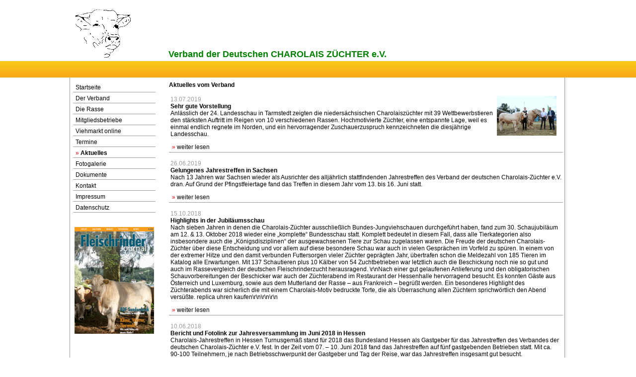

--- FILE ---
content_type: text/html; charset=UTF-8
request_url: http://charolais-zuechter.de/news.php?action=zeigen&id=6&start=10
body_size: 11268
content:
<!DOCTYPE HTML PUBLIC "-//W3C//DTD HTML 4.01 Transitional//EN">
<html xmlns="http://www.w3.org/1999/xhtml" xml:lang="de" lang="de">

<HTML>
<head>
<meta http-equiv="content-type" content="text/html; charset=utf-8">
<meta name="Description" content="Verband Deutscher Charolais Züchter e.V.">
<meta name="KeyWords" content="Charolais, Rinderzucht">
<meta http-equiv="language" content="de">
<meta name="author" content="Christian Koch - Mediengestalter Web Design">
<meta name="publisher" content="Christian Koch">
<meta name="page-topic" content="Landwirtschaft, agriculture, Rinderzucht">
<meta name="distribution" content="global">
<meta name="revisit-after" content="10 days">
<meta http-equiv="pragma" content="no-cache">
<meta name="copyright" content="Christian Koch - 2020">
<link rel="shortcut icon" href="favicon.ico">
<title>Verband Deutscher Charolais Züchter e.V.</title>
<link rel="stylesheet" type="text/css" href="layout.css">

<body bgColor=#ffffff leftmargin=0 topmargin=10>

<center>



<table border=0 width='1000' cellspacing=0 cellpadding=0 height=100>
<tr><td class=main valign=bottom width=190><img src='pictures/logo.png' border=0 alt='Verband Deutscher Charolais Z�chter e.V.'></td>
<td class=main valign=bottom><span class=line>Verband der Deutschen CHAROLAIS Z&Uuml;CHTER e.V.</td>
</tr></table>
<table width='100%' border=0 cellspacing=0><tr><td class=line background='pictures/line.png' height=33></td></tr></table>

<table style='border-left: 1px solid #9c9c9c; border-right: 3px solid #efefef' width='1000' cellspacing=0 cellpadding=0><tr>
<td class=main valign=top width=190>

<div style='height: 5px'></div>
<table width='170' border=0 cellspacing=3 cellpadding=0><tr><td class=navi1>&nbsp;<a href='index.php?id=1' >Startseite</a></b></td></tr><tr><td class=navi1>&nbsp;<a href='verband.php?id=2' >Der Verband</a></b></td></tr><tr><td class=navi1>&nbsp;<a href='charolais.php?id=3' >Die Rasse</a></b></td></tr><tr><td class=navi1>&nbsp;<a href='mitgliedsbetriebe.php?id=15' >Mitgliedsbetriebe</a></b></td></tr><tr><td class=navi1>&nbsp;<a href='viehmarkt.php?id=4' >Viehmarkt online</a></b></td></tr><tr><td class=navi1>&nbsp;<a href='termine.php?id=5' >Termine</a></b></td></tr><tr><td class=navi1>&nbsp;<font color='#ff0000'>&#187;</font>&nbsp;<a href='news.php?id=6' ><b>Aktuelles</a></b></td></tr><tr><td class=navi1>&nbsp;<a href='fotogalerie.php?id=7' >Fotogalerie</a></b></td></tr><tr><td class=navi1>&nbsp;<a href='dokumente.php?id=8' >Dokumente</a></b></td></tr><tr><td class=navi1>&nbsp;<a href='kontakt.php?id=9' >Kontakt</a></b></td></tr><tr><td class=navi1>&nbsp;<a href='impressum.php?id=10' >Impressum</a></b></td></tr><tr><td class=navi1>&nbsp;<a href='datenschutz.php?id=20' >Datenschutz</a></b></td></tr>
<tr><td class=main height=20></td></tr>
<tr><td class=main>
<a href='http://www.frj.de' target=blank><img src='pictures/frj.jpg' border=0 alt='Fleischrindjournal' width=160></a>
</td></tr>

</table>
</td>
<td class=main valign=top height=650 style='border-right: 1px solid #9c9c9c'>
<div style='height: 5px'></div><b>Aktuelles vom Verband</b><p>
<table width='100%' style='border-bottom: 1px solid #9c9a9c' cellspacing=0 cellpadding=0>
<tr><td valign=top class=main>
<font color='#9c9c9c'>13.07.2019</font><br><b>Sehr gute Vorstellung </b>
<br>Anlässlich der 24. Landesschau in Tarmstedt zeigten die niedersächsischen Charolaiszüchter mit 39 Wettbewerbstieren den stärksten Auftritt im Reigen von 10 verschiedenen Rassen. Hochmotivierte Züchter, eine entspannte Lage, weil es einmal endlich regnete im Norden, und ein hervorragender Zuschauerzuspruch kennzeichneten die diesjährige Landesschau. 
<p>&nbsp;<a href='news-exposee.php?idnews=84&mark=news&id=6&start=10'><font color='#ff0000'>&#187;</font> weiter lesen</a>
</td><td class=main width=130 valign=top><img src='news/news-84-1.jpg' width=120></td></tr></table><p><table width='100%' style='border-bottom: 1px solid #9c9a9c' cellspacing=0 cellpadding=0>
<tr><td valign=top class=main>
<font color='#9c9c9c'>26.06.2019</font><br><b>Gelungenes Jahrestreffen in Sachsen</b>
<br>Nach 13 Jahren war Sachsen wieder als Ausrichter des alljährlich stattfindenden Jahrestreffen des Verband der deutschen Charolais-Züchter e.V. dran. Auf Grund der Pfingstfeiertage fand das Treffen in diesem Jahr vom 13. bis 16. Juni statt. <p>&nbsp;<a href='news-exposee.php?idnews=83&mark=news&id=6&start=10'><font color='#ff0000'>&#187;</font> weiter lesen</a>
</td></tr></table><p><table width='100%' style='border-bottom: 1px solid #9c9a9c' cellspacing=0 cellpadding=0>
<tr><td valign=top class=main>
<font color='#9c9c9c'>15.10.2018</font><br><b>Highlights in der Jubiläumsschau</b>
<br>Nach sieben Jahren in denen die Charolais-Züchter ausschließlich Bundes-Jungviehschauen durchgeführt haben, fand zum 30. Schaujubiläum am 12. & 13. Oktober 2018 wieder eine „komplette“ Bundesschau statt. Komplett bedeutet in diesem Fall, dass alle Tierkategorien also insbesondere auch die „Königsdisziplinen“ der ausgewachsenen Tiere zur Schau zugelassen waren. Die Freude der deutschen Charolais-Züchter über diese Entscheidung und vor allem auf diese besondere Schau war auch in vielen Gesprächen im Vorfeld zu spüren. In einem von der extremer Hitze und den damit verbunden Futtersorgen vieler Züchter geprägten Jahr, übertrafen schon die Meldezahl von 185 Tieren im Katalog alle Erwartungen. Mit 137 Schautieren plus 10 Kälber von 54 Zuchtbetrieben war letztlich auch die Beschickung noch nie so gut und auch im Rassevergleich der deutschen Fleischrinderzucht herausragend. \r\nNach einer gut gelaufenen Anlieferung und den obligatorischen Schauvorbereitungen der Beschicker war auch der Züchterabend im Restaurant der Hessenhalle hervorragend besucht. Es konnten Gäste aus Österreich und Luxemburg, sowie aus dem Mutterland der Rasse – aus Frankreich – begrüßt werden. Ein besonderes Highlight des Züchterabends war sicherlich die mit einem Charolais-Motiv bedruckte Torte, die als Überraschung allen Züchtern sprichwörtlich den Abend versüßte. replica uhren kaufen\r\n\r\n\r\n<p>&nbsp;<a href='news-exposee.php?idnews=75&mark=news&id=6&start=10'><font color='#ff0000'>&#187;</font> weiter lesen</a>
</td></tr></table><p><table width='100%' style='border-bottom: 1px solid #9c9a9c' cellspacing=0 cellpadding=0>
<tr><td valign=top class=main>
<font color='#9c9c9c'>10.06.2018</font><br><b>Bericht und Fotolink zur Jahresversammlung im Juni 2018 in Hessen</b>
<br>Charolais-Jahrestreffen in Hessen

Turnusgemäß stand für 2018 das Bundesland Hessen als Gastgeber für das Jahrestreffen des Verbandes der deutschen Charolais-Züchter e.V. fest. In der Zeit vom 07. – 10. Juni 2018 fand das Jahrestreffen auf fünf gastgebenden Betrieben statt. Mit ca. 90-100 Teilnehmern, je nach Betriebsschwerpunkt der Gastgeber und Tag der Reise, war das Jahrestreffen insgesamt gut besucht.



<p>&nbsp;<a href='news-exposee.php?idnews=74&mark=news&id=6&start=10'><font color='#ff0000'>&#187;</font> weiter lesen</a>
</td></tr></table><p><table width='100%' style='border-bottom: 1px solid #9c9a9c' cellspacing=0 cellpadding=0>
<tr><td valign=top class=main>
<font color='#9c9c9c'>01.01.2018</font><br><b>Fotolink Bundesjungviehschau 2017</b>
<br><p>&nbsp;<a href='news-exposee.php?idnews=66&mark=news&id=6&start=10'><font color='#ff0000'>&#187;</font> weiter lesen</a>
</td></tr></table><p><table width='100%' style='border-bottom: 1px solid #9c9a9c' cellspacing=0 cellpadding=0>
<tr><td valign=top class=main>
<font color='#9c9c9c'>11.06.2017</font><br><b>Schöne Charolais in Mecklenburg</b>
<br>Die diesjährige Jahrestagung mit Mitgliederversammlung führte die Charolais-Züchter vom 08.06.2017 bis 11.06.2017 nach Mecklenburg-Vorpommern. Mit insgesamt 85 Teilnehmern war die Jahrestagung sehr gut besucht, was sicherlich an dem Programm mit interessanten Zuchtbetrieben lag. Neben den Zuchtbetrieben konnten alle Teilnehmer bei den (Bus-) Fahrten die Landschaften bestaunen und allen wurde klar, warum Mecklenburg-Vorpommern zu einer der beliebtesten Urlaubsregionen Deutschlands zählt.   <p>&nbsp;<a href='news-exposee.php?idnews=62&mark=news&id=6&start=10'><font color='#ff0000'>&#187;</font> weiter lesen</a>
</td><td class=main width=130 valign=top><img src='news/news-62-1.jpg' width=120></td></tr></table><p><table width='100%' style='border-bottom: 1px solid #9c9a9c' cellspacing=0 cellpadding=0>
<tr><td valign=top class=main>
<font color='#9c9c9c'>08.10.2016</font><br><b>Fotolink Bundesjungviehschau in Teichröda</b>
<br><p>&nbsp;<a href='news-exposee.php?idnews=54&mark=news&id=6&start=10'><font color='#ff0000'>&#187;</font> weiter lesen</a>
</td></tr></table><p><table width='100%' style='border-bottom: 1px solid #9c9a9c' cellspacing=0 cellpadding=0>
<tr><td valign=top class=main>
<font color='#9c9c9c'>05.07.2016</font><br><b>Fotos von der Jahresfahrt vom 09.-12.06.2016 nach Baden-Württemberg</b>
<br>Dank unseren fleissigen Fotografen Andrea Schmitz, Stefan Damm und Friedrich Averbeck, gibt es auch dieses Jahr wieder einen Fotolink:

https://goo.gl/photos/cBkZhbPmkTFMBzNX6

Viel Spaß beim ansehen!<p>&nbsp;<a href='news-exposee.php?idnews=45&mark=news&id=6&start=10'><font color='#ff0000'>&#187;</font> weiter lesen</a>
</td></tr></table><p><table width='100%' style='border-bottom: 1px solid #9c9a9c' cellspacing=0 cellpadding=0>
<tr><td valign=top class=main>
<font color='#9c9c9c'>15.10.2015</font><br><b>Bilderlink von der Charolais Schau in Teichröda</b>
<br><p>&nbsp;<a href='news-exposee.php?idnews=33&mark=news&id=6&start=10'><font color='#ff0000'>&#187;</font> weiter lesen</a>
</td></tr></table><p><table width='100%' style='border-bottom: 1px solid #9c9a9c' cellspacing=0 cellpadding=0>
<tr><td valign=top class=main>
<font color='#9c9c9c'>13.12.2013</font><br><b>Werbeartikel</b>
<br>Frau Karin Schulte hat den Vertrieb der Charolais Werbeartikel übernommen, wir danken ihr, ihrer Familie und ihren Helfern ganz herzlich dafür, dass dieser Job in so motivierte Hände gelangt ist. <p>&nbsp;<a href='news-exposee.php?idnews=5&mark=news&id=6&start=10'><font color='#ff0000'>&#187;</font> weiter lesen</a>
</td><td class=main width=130 valign=top><img src='news/news-5-1.jpg' width=120></td></tr></table><p><table width='100%' border=0 cellspacing=0><tr><td class=main>&#187; <a href="/news.php?action=zeigen&id=6&start=0"><b>Vorherige Seite</b></a>&#187; <a href="/news.php?action=zeigen&id=6&start=0"><b>Zum Anfang</b></a>&#187; <a href="/news.php?action=zeigen&id=6&start=20"><b>N&auml;chste Seite</b></a></td></tr></table>
<p>





<p>

</td></tr></table>


<table width='1000' style='border-left: 1px solid #9c9c9c; border-right: 3px solid #efefef' cellspacing=0>
<tr><td class=main style='border-bottom: 1px solid #9c9c9c; border-right: 1px solid #9c9c9c'>
&nbsp;&copy; Verband der Deutschen CHAROLAIS Z&Uuml;CHTER e.V. 2020
&nbsp;|&nbsp;Letzte Aktualisierung am 14.07.2021&nbsp;|&nbsp;


&nbsp; 26.01.2026 &nbsp;|&nbsp;Besucher:&nbsp;455294</td></tr></table>

</BODY>
</HTML>

--- FILE ---
content_type: text/css
request_url: http://charolais-zuechter.de/layout.css
body_size: 842
content:
<STYLE>
BODY            {background-color: #ffffff; font-family: "verdana, arial"; text-decoration: "none"; font-size: 12px; color: #000000}

a {text-decoration: none}
A:link     {color: #000000; text-decoration: "none";  }
A:visited  {color: #000000; text-decoration: "none";  }
A:active   {color: #000000; text-decoration: "none";  }
A:hover    {color: #000000; text-decoration: "none";  }

H1         {font-family: "verdana, arial"; text-decoration: "none"; font-size: 11px; font-weigth: bold; padding: 0px; }

TD.main {
  font-family: Verdana, Arial, sans-serif;
  font-size: 12px;
  color: #000000;
  background: #ffffff;
  padding: 3px;

  }

TD.main0 {
  font-family: Verdana, Arial, sans-serif;
  font-size: 12px;
  color: #000000;
  background: #ffffff;
  padding: 0px;

  }
  
  TD.line {
  font-family: Verdana, Arial, sans-serif;
  font-size: 12px;
  color: #000000;
  padding: 0px;

  }

TD.head {
  font-family: Verdana, Arial, sans-serif;
  font-size: 10px;
  color: #000000;
  background: #dedfef;
  padding: 5px;
  }

TD.head0 {
  font-family: Verdana, Arial, sans-serif;
  font-size: 10px;
  color: #000000;
  
  padding: 0px;
  }
  
  TD.olive {
  font-family: Verdana, Arial, sans-serif;
  font-size: 12px;
  color: #fffdf8;
  background: #737a58;
  padding: 5px;
  }


TD.blue {
  font-family: Verdana, Arial, sans-serif;
  font-size: 11px;
  color: #ffffff;
  background: #00007f;
  padding: 2px;
  }





TD.box {
  font-family: Verdana, Arial, sans-serif;
  font-size: 12px;
  color: #000000;
  background: #fff;
  border: 3px solid #efefef;
  padding: 2px;
  }

TD.box1{
  font-family: Verdana, Arial, sans-serif;
  font-size: 10px;
  background: #ffffff;
  color: #000000;
  padding: 2px;
  }

TD.box2{
  font-family: Verdana, Arial, sans-serif;
  font-size: 11px;
  color: #000000;
  background: #ffffff;
  padding: 2px;
  }

TD.bild{
  font-family: Verdana, Arial, sans-serif;
  font-size: 10px;
  background: #fffff2;
  color: #000000;
  padding: 2px;
  }

TD.news{
  font-family: Verdana, Arial, sans-serif;
  font-size: 11px;
  background: #ffffff;
  color: #000000;
  padding: 2px;
  border-bottom: 1px solid #800000;
}

TD.navi1{
  font-family: Verdana, Arial, sans-serif;
  font-size: 12px;
  text-decoration: none;
  background: #fff;
  color: #000;
  padding: 2px;
  border-bottom: 1px solid #9c9c9c;
}
TD.navi2{
  font-family: Verdana, Arial, sans-serif;
  font-size: 11px;

  color: #800000;
  padding: 2px;

}
TD.navi3{
  font-family: Verdana, Arial, sans-serif;
  font-size: 11px;
  background: #fffff2;
  color: #000000;
  padding: 5px;
  border-bottom: 1px solid #ffdf21;
}

div.bg {
background-image: url(pictures/line3.jpg);
background-color:orange;
width:100%;
border:0;
padding:0px;
height: 120px;
background-size: cover;
background-position: 100% 100%; 

}

.line {
font-size:1.5em; 
font-weight: bold; 
font-style: ;
color:#008000;
  }

.inputfeld {  font-family: Verdana; font-size: 12px; border: 1px solid #000000}
.inputfeldreq {  font-family: Verdana; font-size: 12px; border: 1px solid #000000; BACKGROUND-COLOR: #dedfef}

.button {
        BACKGROUND-COLOR: #fff; COLOR: #000; FONT-SIZE: 11px; FONT-WEIGHT: bold; MARGIN: 2px; PADDING-BOTTOM: 2px; PADDING-LEFT: 2px; PADDING-RIGHT: 2px; PADDING-TOP: 2px; border: 1px solid #9c9c9c;
}


BODY {  scrollbar-face-color: #f4f4f4;
                scrollbar-shadow-color: #003cf8;
                scrollbar-highlight-color: #f4f4f4;
                scrollbar-arrow-color: #800000;
                scrollbar-3dlight-color: #f4f4f4;
                scrollbar-darkshadow-color: #800000;
}
</STYLE>